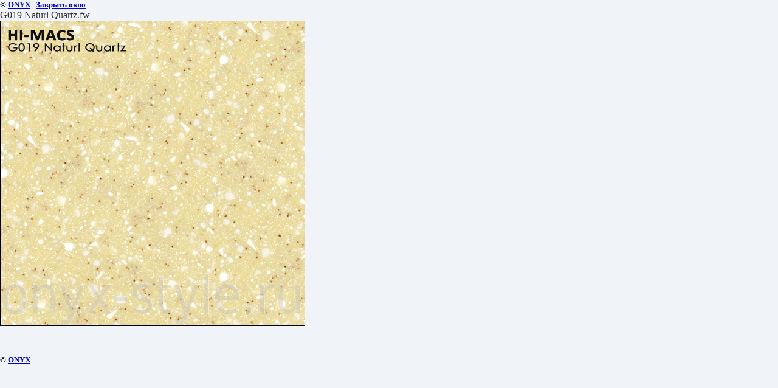

--- FILE ---
content_type: text/html; charset=utf-8
request_url: https://onyx-style.ru/hi-macs-quartz/image/g019-naturl-quartz-fw
body_size: 2692
content:
<html>
<head>
<meta name="msvalidate.01" content="5B63AD9D0B7866F42B3CEE2032F1B3C9" />
<meta name='wmail-verification' content='e6e6b3723eb9a7bad6d1c2c85545c535' />
<meta name="yandex-verification" content="7e449c3fa2490828" />
<meta name="yandex-verification" content="7e449c3fa2490828" />
<meta name="yandex-verification" content="1ac07a5cc54f11ab" />
<meta name="cmsmagazine" content="86368d8963b4f0f96b434aafa426cd49" />
<meta name="bitus" content="0e08eab898a4ba397391c5eeab03762c"/>

            <!-- 46b9544ffa2e5e73c3c971fe2ede35a5 -->
            <script src='/shared/s3/js/lang/ru.js'></script>
            <script src='/shared/s3/js/common.min.js'></script>
        <link rel='stylesheet' type='text/css' href='/shared/s3/css/calendar.css' /><link rel='stylesheet' type='text/css' href='/shared/highslide-4.1.13/highslide.min.css'/>
<script type='text/javascript' src='/shared/highslide-4.1.13/highslide-full.packed.js'></script>
<script type='text/javascript'>
hs.graphicsDir = '/shared/highslide-4.1.13/graphics/';
hs.outlineType = null;
hs.showCredits = false;
hs.lang={cssDirection:'ltr',loadingText:'Загрузка...',loadingTitle:'Кликните чтобы отменить',focusTitle:'Нажмите чтобы перенести вперёд',fullExpandTitle:'Увеличить',fullExpandText:'Полноэкранный',previousText:'Предыдущий',previousTitle:'Назад (стрелка влево)',nextText:'Далее',nextTitle:'Далее (стрелка вправо)',moveTitle:'Передвинуть',moveText:'Передвинуть',closeText:'Закрыть',closeTitle:'Закрыть (Esc)',resizeTitle:'Восстановить размер',playText:'Слайд-шоу',playTitle:'Слайд-шоу (пробел)',pauseText:'Пауза',pauseTitle:'Приостановить слайд-шоу (пробел)',number:'Изображение %1/%2',restoreTitle:'Нажмите чтобы посмотреть картинку, используйте мышь для перетаскивания. Используйте клавиши вперёд и назад'};</script>
<link rel="icon" href="/favicon.ico" type="image/x-icon">
<link rel="apple-touch-icon" href="/touch-icon-iphone.png">
<link rel="apple-touch-icon" sizes="76x76" href="/touch-icon-ipad.png">
<link rel="apple-touch-icon" sizes="120x120" href="/touch-icon-iphone-retina.png">
<link rel="apple-touch-icon" sizes="152x152" href="/touch-icon-ipad-retina.png">
<meta name="msapplication-TileImage" content="/touch-w8-mediumtile.png"/>
<meta name="msapplication-square70x70logo" content="/touch-w8-smalltile.png" />
<meta name="msapplication-square150x150logo" content="/touch-w8-mediumtile.png" />
<meta name="msapplication-wide310x150logo" content="/touch-w8-widetile.png" />
<meta name="msapplication-square310x310logo" content="/touch-w8-largetile.png" />

<link rel='stylesheet' type='text/css' href='/t/images/__csspatch/3/patch.css'/>

<!--s3_goal-->
<script src="/g/s3/goal/1.0.0/s3.goal.js"></script>
<script>new s3.Goal({map:{"112211":{"goal_id":"112211","object_id":"249811","event":"submit","system":"metrika","label":"raschet_kuhny","code":"anketa"}}, goals: [], ecommerce:[]});</script>
<!--/s3_goal-->
<title>G019 Naturl Quartz.fw | HI-MACS Quartz интернет-магазин Оникс Стайл</title>
<!-- assets.top -->
<meta property="og:image" content="https://onyx-style.ru/thumb/2/iE_Uy84GeNZkLCO1Ibia4Q/350r350/d/G019_Naturl_Quartz.fw.png">
<meta name="twitter:image" content="https://onyx-style.ru/thumb/2/iE_Uy84GeNZkLCO1Ibia4Q/350r350/d/G019_Naturl_Quartz.fw.png">
<meta property="og:image:type" content="image/png">
<meta property="og:image:width" content="350">
<meta property="og:image:height" content="350">
<meta property="og:type" content="website">
<meta property="og:url" content="https://onyx-style.ru/hi-macs-quartz/image/g019-naturl-quartz-fw">
<meta property="og:site_name" content="Оникс Стайл">
<meta property="fb:admins" content="https://www.facebook.com/valery.epifantsev">
<meta property="fb:pages" content="https://www.facebook.com/OnyxStyle.Ru/">
<meta property="vk:app_id" content="https://vk.com/onyxstyle">
<meta property="fb:app_id" content="https://www.facebook.com/OnyxStyle.Ru/">
<meta name="twitter:card" content="summary">
<!-- /assets.top -->

<link href="/t/v1800/images/styles.css" rel="stylesheet" type="text/css">
<meta name="description" content="G019 Naturl Quartz.fw | Искусственный камень для столешниц HI-MACS Quartz. Столешницы из искусственного камня в интернет-магазине Onyx-Style.">
<meta name="keywords" content="G019 Naturl Quartz.fw | ">
<meta name="robots" content="all"/>
<meta name="revisit-after" content="31 days">
<meta http-equiv="Content-Type" content="text/html; charset=UTF-8">
<meta name="viewport" content="width=device-width, initial-scale=1.0, maximum-scale=1.0, user-scalable=no">
<link rel="stylesheet" href="/t/v1800/images/style_bdr.scss.css" >
</head>

<body bgcolor="#ffffff" text="#000000">

<style>
body, td { font-size:13px; font-family:verdana; }
a.back { font-weight: bold; color: #0000cc; text-decoration: underline; }
</style>


&copy; <a class="back" href="http://onyx-style.ru/">ONYX</a> | <a class="back" href="javascript:window.close();">Закрыть окно</a> 

<h3>G019 Naturl Quartz.fw</h3>

<img style="border: 1px solid black" src="/d/G019_Naturl_Quartz.fw.png">

<br><br clear=all>



<br><br clear=all>

&copy; <a class="back" href="http://onyx-style.ru/">ONYX</a>
<br><br clear=all>


<!-- assets.bottom -->
<!-- </noscript></script></style> -->
<script src="/my/s3/js/site.min.js?1769595681" ></script>
<script >/*<![CDATA[*/
var megacounter_key="25f40f8b56a0951308a4a52679cd897f";
(function(d){
    var s = d.createElement("script");
    s.src = "//counter.megagroup.ru/loader.js?"+new Date().getTime();
    s.async = true;
    d.getElementsByTagName("head")[0].appendChild(s);
})(document);
/*]]>*/</script>
<script >/*<![CDATA[*/
$ite.start({"sid":48344,"vid":48461,"aid":3627,"stid":4,"cp":21,"active":true,"domain":"onyx-style.ru","lang":"ru","trusted":false,"debug":false,"captcha":3,"onetap":[{"provider":"vkontakte","provider_id":"51947997","code_verifier":"4zYAGGZT3iE4jUMlMxzYZZTY3BYzWjIYDMEzNWNU5Yl"}]});
/*]]>*/</script>
<!-- /assets.bottom -->
</body>
</html>

--- FILE ---
content_type: text/css
request_url: https://onyx-style.ru/t/v1800/images/styles.css
body_size: 7890
content:
@font-face {
    font-family: 'OpenSansRegular';
    src: url('/g/fonts/open_sans/open_sans-r.eot');
    src: local('&#x263a;'), url('/g/fonts/open_sans/open_sans-r.woff') format('woff'), url('/g/fonts/open_sans/open_sans-r.ttf') format('truetype'), url('/g/fonts/open_sans/open_sans-r.svg#OpenSansRegular') format('svg');
    font-weight: normal;
    font-style: normal;
}
@font-face {
    font-family: 'OpenSansBold';
    src: url('/g/fonts/open_sans/open_sans-b.eot');
    src: local('&#x263a;'), url('/g/fonts/open_sans/open_sans-b.woff') format('woff'), url('/g/fonts/open_sans/open_sans-b.ttf') format('truetype'), url('/g/fonts/open_sans/open_sans-b.svg#OpenSansBold') format('svg');
    font-weight: normal;
    font-style: normal;
}
html, body {margin:0; padding:0; position:relative;}  

#color1 { background-color:#eddca9;}
#color2 { background-color:#ded5d3;}
#color3 { background-color:#ffffff;}

a              { color: #0193DE; text-decoration: none }
a:hover        { color: #0193DE; text-decoration:underline }
a img          { border-color:#000000; }

h1,h2,h3,h4,h5,h6 {color:#0193DE; padding:0px; margin: 0px; font-family:Georgia sans-serif}
h1 { font-size: 150%; font-weight:normal;}
h2 { font-size: 130%; font-weight:normal;}
h3 { font-size: 120%; font-weight:normal;}
h4 { font-size: 110%; font-weight:normal;}
h5 { font-size: 100%;  font-weight:normal;}
h6 { font-size: 87%;  font-weight:normal;} 

 
form {margin:0px}
td.search {padding: 0 0 0 20}

.mtop { /* background:url(bg_menu2-1.jpg) center top no-repeat; background-color:#086EAC; */  background: url(mtop.png) repeat-x; height: 39px; width: 982px; position: absolute;/*  top: 323px; */ top: 348px;left: 50%; margin: 0 0 0 -492px; z-index: 5;}


/* SHOP CART */

.cart { background: #fff url(cart.png) no-repeat left top; height: 56px; width: 167px; font: 13px/1.3 Roboto Condensed, sans-serif; color: #000; padding: 7px 0 0 79px; margin: 0 0 10px; position: absolute; top: 259px; right: 50%; margin: 0 -491px 0 0; border-radius: 7px; -moz-border-radius: 7px; -webkit-border-radius: 7px; -khtml-border-radius: 7px; behavior: url(/g/pie/pie.htc); overflow: hidden; z-index: 55;}
.cart a { font-size: 13px; font-weight: bold; text-transform: uppercase; text-decoration: underline; color: #000;}
.cart a:hover { text-decoration: underline; color: #000;}
#shop-added,
.added-to-cart { display:none; z-index:10000; padding:5px; border:1px solid #666; font: bold 12px Roboto Condensed, sans-serif; position:absolute; left:0px; top: 0px; background-color:#FFFFCC; color: #cc0000;}

h1.tema          {
  color: #1f2f39;
  font-family: 'OpenSansRegular', Georgia;
  font-size: 31px;
  text-transform:none;
  font-weight:normal;
  padding:5px 0px 0px 0px;
  margin:0px;  
}

.body          {
  font-family: 'OpenSansRegular', Georgia, "Times New Roman", Times, serif;
  font-size: 12px;
  color: #4f4f4f;
  /* padding:0px 50px 60px 50px; */
  padding: 0 12px 60px 12px;
  margin:0px;
}
.body b,
.body strong {
	font-family: 'OpenSansBold';
}

.shop_body{
  font-family: Roboto Condensed;
}

.shop_body h1.tema{font-family: 'OpenSansRegular';color: #1f2f39;}

.url { font-family:Roboto Condensed; font-size:11px; color:#aaaaaa; }
.url a { text-decoration:none; color:#0193DE; }
.url a:hover { text-decoration:underline; color:#0193DE; }

.news          {
  font-family: Georgia;
  font-size: 12px;  
  color: #999999;
  padding:0px 40px 100px 40px;
}

.name          { 
  font-family:Georgia; 
  font-size:16px; 
  text-transform:uppercase; 
  color:#0193DE; 
  padding-left:70px 
}

.menuNormal {
  background-color:transparent;
  font-family: Georgia;
  font-size: 12px;
  font-weight:normal;
  text-transform:uppercase;    
  background-color:#f19900;
  color:#ffffff;
}
.menuNormal a  {color: #FFFFFF;text-decoration:none;}
.menuNormal a:hover {color: #FFFFFF;text-decoration:underline;}




.menuNormal2 {
  background-color:transparent;
  font-family: Georgia;
  font-size: 12px;
  font-weight:normal;
  text-transform:uppercase;    
  background-color:#0092db;
  color:#ffffff;
}
.menuNormal2 a  {color: #FFFFFF;text-decoration:none;}
.menuNormal2 a:hover {color: #FFFFFF;text-decoration:underline;}

.submenuNormal {
  background-color:transparent;
  font-family: Georgia;
  font-size: 10px;
  font-weight:normal;
  background-color:#d51571;
  color:#ffffff;
}
.submenuNormal a  {color: #FFFFFF;text-decoration:none;}
.submenuNormal a:hover {color: #FFFFFF;text-decoration:underline;}
.menu {
  font-family: 'OpenSansRegular', Georgia;
  font-size: 12px;
  text-transform:uppercase;
  font-weight:normal;  
  display:inline-block;
  vertical-align:top;
  color: #ffffff;
  padding:12px 30px 11px 30px; 
}
.menu a  {color: #ffffff;text-decoration:none}
.menu a:hover{color: #ffffff;text-decoration:underline}
.menu + div{
	display:inline-block;
	vertical-align:top;
}

.copyright     { font-family: Roboto Condensed; font-size: 11px; color: #9b9b9b; }
span.copyright     { font-family: Roboto Condensed; font-size: 11px; color: #9b9b9b; }
span.copyright a    { font-family: Roboto Condensed; font-size: 11px; color: #008e0a; }
span.copyright a:hover   { font-family: Roboto Condensed; font-size: 11px; color: #008e0a; }

.tit          {
  font-family: Tahoma;
  font-size: 9px;
  font-weight:bold;  
  color: #a7cf77;
}

.tit  {color: #a7cf77;text-decoration:none}
.tit:hover{color: #a7cf77;text-decoration:none}

.small         { 
      font-family: Roboto Condensed;
      font-size: 11px;  
      color: #008e0a;        
}

.thumb   {color: #4f4f4f; }

table.table1   { font-size:12px; border-collapse: collapse; font-family: Tahoma; color: #4f4f4f }
table.table1 td { padding: 4px; border: 1px solid #4f4f4f}
table.table0 { font-size:12px; border-collapse: collapse; font-family: Tahoma; color: #4f4f4f}
table.table0 td { padding: 4px; border-width: 0px solid #4f4f4f }

/* */

td.shop-column1 { width: 70%; padding-right: 10px; font-size:11px; }
td.shop-column2 { width: 30%; }

h2.shop-product-title { font-size: 18px; font-weight: bold; }

/* SHOP CART */

div.shop-cart { text-align: right; font-size: 10px; text-transform: uppercase; margin-bottom: 20px; }
a.shop-cart { font-size:10px; font-family: tahoma; font-weight: bold; text-decoration: none; text-transform: uppercase;}
a.shop-cart:hover { font-size:10px; font-family: tahoma; font-weight: bold; text-decoration: underline; text-transform: uppercase;}

/* SHOP PATH */

div.shop-path { text-align: left; font-size: 10px; text-transform: uppercase; margin-bottom: 10px; }
a.shop-path { font-size:10px; font-family: tahoma; font-weight: bold; text-decoration: none; text-transform: uppercase;}
a.shop-path:hover { font-size:10px; font-family: tahoma; font-weight: bold; text-decoration: underline; text-transform: uppercase;}

/* SHOP FOLDERS */

div.shop-folders { }
div.shop-folders-title { color:#000000;font-weight:bold;padding:5px;background-color:#e0e0e0; }
div.shop-folders-body { padding: 15px; font-size: 11px; }
a.shop-folder { font-size:10px; font-family: tahoma; font-weight: bold; text-decoration: none; text-transform: uppercase;}
a.shop-folder:hover { font-size:10px; font-family: tahoma; font-weight: bold; text-decoration: underline; text-transform: uppercase;}

/* SHOP PRODUCT LIST */

table.shop-products { font-size:11px; border-collapse: collapse; border-bottom: 1px solid #cccccc;  }
table.shop-products td { padding:5px; border-right: 1px solid #cccccc; border-left: 1px solid #cccccc;}
td.product-th { padding:5px; background-color: #cccccc; font-weight: bold; color: #000000; text-align: center; }
td.product-tb { padding:5px; border-top: 1px solid #cccccc; text-align: right; }

div.shop-add-to-cart { padding:5px; }
span.shop-remove-from-cart { cursor: pointer; color: #cc0000; text-decoration: underline; }
span.shop-remove-from-cart:hover { cursor: pointer; color: #000000; text-decoration: underline; }

/* SHOP PRODUCT LIST STAGE */

table.stage { font-size:11px; }
td.stage-title { text-transform:uppercase; background-color:#cccccc; padding:7px; }
td.stage-image { padding: 5px; text-align:center; }
td.stage-body { padding: 10px; }


/* SHOP PRODUCT FORMS */

input.number { border:1px solid #cccccc; }
input.shop-add-to-cart { }
form.nomargin { margin: 0px;}

/* SHOP PRODUCT MISC */

#shop-added { display:none; z-index:10000; padding:5px; border:1px solid gray; position:absolute; left:0px; top: -20px; background-color:#FFFFCC;font-size:11px;font-family: verdana; }



ul.boxes {
  color: #cccccc;
  margin: 0px 0px 0px 5px;
  padding: 0px 0px 0px 10px;
}

ul.boxes li { margin-bottom: 5px; }
ul.boxes li:hover { margin-bottom: 5px; }


/* .phone {
	width:263px; height:50px;
	overflow:hidden;
	color:#807571;
	font:normal 14px Roboto Condensed, sans-serif;
}
.phone p { margin:0;}
 */
#top_nav {
   /*top: 348px;
    position: fixed; */
   z-index: 1005;
   width: 982px; left: 50%; margin: 0 0 0 -492px;
}

#top_nav2 {
   top: 259px;
   position: fixed;
   z-index: 1000;
}

/*  Переверстка  */

.clear_block{
  height: 0; clear: both; 
}

.header_top{
  height: 167px;
  min-width: 980px;
}

.header_top .name_block{
  float: left;background-color: #fff;  width: 283px;height: 166px;padding-top: 1px;
  -webkit-box-shadow: 20px -25px 40px -25px #000;
  -moz-box-shadow: 20px -25px 40px -25px #000;
  box-shadow: 20px -25px 40px -25px #000;
}

.header_top .name_block .logo{
  display: inline-block;vertical-align: top;line-height: 0;margin:19px 0 0 28px;
}

.header_top .name_block .phone{
	overflow:hidden;
	color:#807571;
	font:normal 12px/1.1 Roboto Condensed, sans-serif;
    margin:13px 0 0 13px;
}

.header_top .name_block .phone p { margin:0;}

.header_top .block2{
  float: left;
  margin:0 0 0 33px;
  width: 220px;
}

.header_top .block2 .log_block{
  line-height: 0;
}
.header_top .block2 .log_block .user{font: bold 12px Roboto Condensed; color: #333;}
.header_top .block2 .log_block a{font: normal 12px Roboto Condensed; color: #333;margin-left: 44px;text-decoration: underline;}
.header_top .block2 .log_block a:hover{text-decoration: none;}
.header_top .block2 .log_block a.shop2-login-orders-link{display: block;margin-left: 0;}
.header_top .block2 .log_block a.log_out{display: block;margin-left: 0;}
.header_top .block2 .log_block form label{display: inline-block;width: 148px;height: 33px;padding-left: 36px;}
.header_top .block2 .log_block form label[for="login"]{background: url(log-icon.png) top left no-repeat;}
.header_top .block2 .log_block form label[for="password"]{background: url(pass-icon.png) top left no-repeat;}
.header_top .block2 .log_block form input.field{height: 25px;font: normal 10px Roboto Condensed;color: #333;width: 148px;background: url(input-bg.png) top left no-repeat;border:none;-webkit-box-sizing: border-box;
-moz-box-sizing: border-box;
box-sizing: border-box;padding:0 0 0 10px;margin-top: 3px;outline: none;}
.header_top .block2 .log_block form input[type="submit"]{height: 25px;width: 27px;padding: 0;background: url(submit.png) top left no-repeat;border:none;vertical-align: middle;cursor: pointer;outline: none;
-webkit-border-radius: 3px;
-moz-border-radius: 3px;
border-radius: 3px;
}
.header_top .block2 .log_block form input[type="submit"]:hover{
  -webkit-box-shadow: inset 0 2px 10px 0 rgba(0,0,0,0.2);
  -moz-box-shadow: inset 0 2px 10px 0 rgba(0,0,0,0.2);
  box-shadow: inset 0 2px 10px 0 rgba(0,0,0,0.2);
}

.header_top .block2 .log_block form input[type="submit"]:active{
  -webkit-box-shadow: inset 0 2px 10px 0 rgba(0,0,0,0.5);
  -moz-box-shadow: inset 0 2px 10px 0 rgba(0,0,0,0.5);
  box-shadow: inset 0 2px 10px 0 rgba(0,0,0,0.5);  
}
.megablock{
  position: relative;
  height: 178px;
  width: 980px;
  -webkit-box-shadow: 0 -10px 25px -10px rgba(0,0,0,0.5);
  -moz-box-shadow: 0 -10px 25px -10px rgba(0,0,0,0.5);
  box-shadow: 0 -10px 25px -10px rgba(0,0,0,0.5); 
}

.cart_block{
  margin-top: 5px;
}

.cart_block a.order-btn{
  float: left;width: 32px;height: 33px;
  background: url(cart-icon.png) top left no-repeat;
}

.cart_block a.order-btn:hover{
  opacity:0.9;
  filter:alpha(opacity=90);
}

.cart_block .cart_name{
  font:bold 15px Roboto Condensed;
  color: #000;
  text-transform: uppercase;
  text-decoration: underline;
  margin-left: 38px;
}

.cart_block .cart_name a{color: #000;}

.cart_block .cart_bottom{
  font: normal 12px Roboto Condensed;color: #000;margin-left: 38px;
}

.cart_block .cart_bottom strong{
  font-weight: normal;
}

.header_top .furn_block{
  position: relative;
  float: left;margin-left: 30px;padding-top:31px;line-height: 0;font-size: 0;
}

.header_top .furn_block a{
  display: inline-block;
  line-height: 0;vertical-align: top;height: 120px;
}

.header_top .furn_block a:hover{
  opacity:0.9;
  filter:alpha(opacity=90);
}

.header_top .furn_block a.furn1{background: url(title1.png) top left no-repeat;width: 201px;}
.header_top .furn_block a.furn2{background: url(title2.png) top left no-repeat;width: 181px;margin-left: 19px;}

.header_top .furn_block .nav_block{
  position: absolute;top:0;left:148px;width: 140px;height: 41px;line-height: 0;font-size: 0;border: none;background: url(nav-block-bg.png) top left no-repeat;text-align: center;-webkit-box-sizing: border-box;
-moz-box-sizing: border-box;
box-sizing: border-box; padding-top: 8px;
}

.header_top .furn_block .nav_block a{
  display: inline-block;width: 27px;height: 30px;margin: 0 4px;
}
.header_top .furn_block .nav_block a:hover{opacity:0.9;
  filter:alpha(opacity=90);
}
.header_top .furn_block .nav_block a.home{background: url(home.png) top left no-repeat}
.header_top .furn_block .nav_block a.mail{background: url(mail.png) top left no-repeat}
.header_top .furn_block .nav_block a.map{background: url(map.png) top left no-repeat}

.megablock{
  border: 1px solid #b5afaa;line-height: 0;font-size:1px;height: 178px;text-align: justify;
  text-align-last:justify;text-justify:newspaper;
}

.megablock:after{display: inline-block;width: 100%;content: '';height: 0;}

.megablock .bl_in{display: inline-block;height: 178px; overflow:hidden; position:relative; border:none;border-left:1px solid #fefdfd;line-height: 0;font-size: 0;vertical-align: top;
-webkit-box-sizing: border-box;
-moz-box-sizing: border-box;
box-sizing: border-box;
}
.megablock .bl_in:first-child{border-left: none;}
.megablock .bl_in img{width: 100%; border:none;}
.megablock .bl1{
  width: 279px;
}
.megablock .bl2{
  width: 223px;
}
.megablock .bl3{
  width: 237px;
}
.megablock .bl4{
  width: 236px;
}
.megablock .bl_in a{position:absolute; top:0; left:0; width:100%; height:100%}
.megablock .nav{position:absolute; top:11px; bottom:11px; right:-150px; background:rgba(255,255,255,0.7); padding:8px 10px; width:115px; box-shadow:0 0 0 1px #b5ccd4, 0 0 0 2px #609cb4; border-radius:13px 0 0 13px; text-align:left; font:normal 11px Roboto Condensed;}
.megablock .nav>div{padding:2px 0;}
.megablock .nav>div:first-child{font-size:15px; color:#008fcc; font-weight:bold;}



.menum { margin:0; padding: 0; }
.menum li { margin: 0; padding: 0 0 2px;  font: normal 13px/14px 'OpenSansRegular', Georgia, "Times New Roman", Times, serif; list-style:none;}
.menum li a { text-decoration:none; color:#fff; background: #4c5b64; padding: 7px 10px 7px 5px; display: block; text-transform: uppercase; border-radius: 0 12px 12px 0; -moz-border-radius: 0 12px 12px 0; -webkit-border-radius: 0 12px 12px 0; -khtml-border-radius: 0 12px 12px 0; behavior: url(/g/pie/pie.htc);}
.menum li a:hover { text-decoration: underline; color:#fff;}

.menum ul {padding:0; list-style:none; margin:0; position:absolute; width:200px; z-index:20; display:none }
 
.menum li li {margin: 0; padding: 0 0 2px;}
.menum li li a { text-decoration:none; color:#fff; background: #8998a1; padding: 7px 10px 7px 29px; display: block; border-radius: 0 12px 12px 0; -moz-border-radius: 0 12px 12px 0; -webkit-border-radius: 0 12px 12px 0; -khtml-border-radius: 0 12px 12px 0; behavior: url(/g/pie/pie.htc); position: relative; /* font-size: 11px; */}
.menum li li a:hover { text-decoration: underline; color:#fff;}

 @font-face {
    font-family: 'OpenSansRegular';
    src: url('/g/fonts/open_sans//open_sans-r.eot');
    src: local('&#x263a;'), url('/g/fonts/open_sans/open_sans-r.woff') format('woff'), url('/g/fonts/open_sans/open_sans-r.ttf') format('truetype'), url('/g/fonts/open_sans/open_sans-r.svg#OpenSansRegular') format('svg');
    font-weight: normal;
    font-style: normal;
}
  
.menus2 { font: normal 12px/14px 'OpenSansRegular', Georgia, "Times New Roman", Times, serif; margin:0; padding: 0; width: 210px; list-style:none;position:relative}
.menus2 li { margin: 0; padding: 0 0 2px; }
.menus2 li a { text-decoration:none; color:#fff; background: #4c5b64; padding: 7px 10px 7px 5px; display: block; text-transform: uppercase; border-radius: 0 12px 12px 0; -moz-border-radius: 0 12px 12px 0; -webkit-border-radius: 0 12px 12px 0; -khtml-border-radius: 0 12px 12px 0; behavior: url(/g/pie/pie.htc); position: relative; z-index: 1;}
.menus2 li a:hover { text-decoration: underline; color:#fff;}

.menus2 ul {padding:0; list-style:none; margin:0; display:none; position:absolute; z-index:20; width:200px;}
 
.menus2 li li {margin: 0; padding: 2px 0 0;}
.menus2 li li a { text-decoration:none; color:#fff; background: #8998a1; padding: 7px 10px 7px 29px; display: block; border-radius: 0 12px 12px 0; -moz-border-radius: 0 12px 12px 0; -webkit-border-radius: 0 12px 12px 0; -khtml-border-radius: 0 12px 12px 0; behavior: url(/g/pie/pie.htc); position: relative; /* font-size: 11px; */}
 

#menus3 { font: normal 14px/14px 'OpenSansRegular', Georgia, "Times New Roman", Times, serif; margin:0; padding: 0; width: 223px; list-style:none;}
#menus3 li { margin: 0; padding: 0 0 2px;}
#menus3 li a.c { text-decoration:none; color:#fff;  cursor: pointer; padding: 9px 10px 10px 12px; display: block;border-radius: 12px; -moz-border-radius: 12px; -webkit-border-radius: 12px; -khtml-border-radius: 12px; behavior: url(/g/pie/pie.htc); position: relative;
    background: url(arrow-down.png) 197px 13px no-repeat;background-color: #bf2323;
  }
#menus3 li a.c:hover { text-decoration: underline; color:#fff;}
body .opened_menuu {display: block;}

.product-item-thumb .shop2-cf2 {
	margin: 0 0 0 -58px !important;
    width: 148px !important;
}


.pole-cvet {
	margin: 0 0 0 -69px;
    text-align: right;
    width: 166px;
}

.hum { display: none;}

.shop2-product .product-details table.shop2-product-options td { width:350px;}

.shop2-kind-item table.shop2-product-params th { width:30px;}

.shop2-product table.shop2-product-options td select { width:100% !important;}
.shop2-product-desc .shop2-kind-item { margin-right:6px !important;}
select.shop2-cf { width:140px !important; margin:0 0 0 -44px;}

.gal {
    text-align: center;
}

.gal a {
    display: inline-block;
    margin: 4px 2px;
}

.kat-tile {
    text-align: center;
    padding: 10px;
    margin: 30px 0 10px;
    background: #4C5B64;
    color: #fff;
    text-transform: uppercase;
    font-family: 'OpenSansRegular', Georgia;
}

.kat-bl .item {
    display: inline-block;
    vertical-align: top;
    border: 1px solid #BF2323;
    width: 210px;
    padding: 3px;
    text-align: center;
    margin: 10px 5px;
    transition: all 0.3s linear 0s;
}

.kat-bl .item.wide {
    width: 324px;
}

.kat-bl .item > a {
    display: block;
    padding: 10px;
    background-color: #BF2323;
    margin: 10px 0 0;
    color: #fff;
    font-size: 15px;
    font: normal 16px 'OpenSansRegular', Georgia, "Times New Roman", Times, serif;
}

 .kat-bl {
 	text-align: center;
}

.kat-bl .item .highslide img {
    border: none;
}

.kat-bl .img {
    padding: 10px 0;
}

.kat-bl .item:hover {
    box-shadow: 0 3px 8px rgba(0, 0, 0, 0.49), 0 3px 8px rgba(0, 0, 0, 0.49);
}

.btns {
	text-align: center;
	margin: 20px 0;
}

.gal .highslide, .gal .highslide img {
    cursor: pointer !important;
}

.gal a {
    position: relative;
}

.gal a:before {
  display: block;
  content: '';
  transition: all 0.3s linear 0s;
  background-position: 50% 50%;
  background-size: 0;
}

.gal a:hover:before {
	display: block;
	content: '';
	position: absolute;
	top: 0;
	left: 0;
	right: 0;
	background: rgba(0, 0, 0, 0.27) url(lupa.png) no-repeat 50% 50%;
	background-size: 64px;
	bottom: 0;
}

.gal_table .item {
    border: 1px solid #666;
    margin: 5px;
    width: 201px;
  display: inline-block;
  vertical-align: top;
  text-align: center;
    min-height: 239px;
  position: relative;
}

.gal_table .item .price {
  text-align: center;
  padding: 5px;
  font-size: 14px;
  line-height: 21px;
  min-height: 21px;
}

/*.gal_table .item:hover .desc {
    opacity: 1;
    height: auto;
	top: 100%;
}*/

.gal_table .item .desc {
	display: none;
	text-align: left;
	/*transition: all 0.4s linear 0s;*/
	padding: 0 10px;
	background-color: #fff;
	border: 1px solid #666;
	position: absolute;
	overflow: hidden;
	top: 100%;
	left: -10px;
	z-index: 111;
	width: 200px;
/*	opacity: 0;
	height: 0;*/
}

.gal_table .item .desc:before {
    display: block;
    content: '';
    position: absolute;
    top: -14px;
    left: 50%;
    margin-left: -7px;
    border: 7px solid transparent;
    border-bottom-color: #333;
}

.gal_table .item a {
    display: block;
    margin: 5px;
}

.gal_table .item .desc a,
.gal_table .item a.link,
.gal_table .item > a:last-child {
    font-size: 16px;
    padding: 7px;
    color: #FFF;
      background-color: #4C5B64;
  transition: all 0.4s;
  position: relative;}

.gal_table .item > a:first-child {
    min-height: 129px;
}

.gal_table .item .desc a:hover,
.gal_table .item a.link:hover,
.gal_table .item a:last-child:hover {
    text-decoration: none;
    background: #2394CD;
}

.gal_table .item .desc a:before,
.gal_table .item a.link:before,
.gal_table .item a:last-child:before {
    display: block;
    content: '';
    position: absolute;
    border: 5px solid transparent;
    border-left-color: #fff;
    top: 50%;
    right: 10px;
    margin: -5px 0 0 0;
    transition: all 0.4s;
}

.gal_table .item .desc a:hover:before,
.gal_table .item a:last-child:hover:before {
    right: 15px;
}

.menus3 .btns,
#menus3 .btns {
    margin: 0;
}

.menum {
  margin: 2px 0 0 10px;
  padding: 0;
}

.menus2 {
  margin: 2px 0 5px 10px;
}

.menus3 {
	font: normal 14px/14px 'OpenSansRegular', Georgia, "Times New Roman", Times, serif;
  margin: 0;
  padding: 0;
  width: 223px;
  list-style: none;
}

.menus3 span.c{
text-decoration: none;
  color: #fff;
  padding: 9px 10px 10px 12px;
  display: block;
  border-radius: 12px;
  -moz-border-radius: 12px;
  -webkit-border-radius: 12px;
  -khtml-border-radius: 12px;
  behavior: url(/g/pie/pie.htc);
  position: relative;
  background: url(images/arrow-down.png) 197px 13px no-repeat;
  background-color: #bf2323;	
}

span.old-pr {
  text-decoration: line-through;
  color: #c00;
  margin: 0 7px;
  display: block;
}

span.old-pr span {
	color: #777;
}

span.new-pr {
	color: #333;
	font-weight: bold;
  margin: 0 7px;
}

.cats ul {
    list-style: none;
    padding: 0;
}

.cats ul li {
    width: 323px;
    display: inline-block;
    vertical-align: middle;
    margin: 5px 7px;
    font-size: 13px;
}

.cats ul li a {
    color: #FFF;
    background: #0A6CA9;
    display: block;
    padding: 10px 20px 10px 10px;
    _text-align: center;
    position: relative;
    border-radius: 8px;
    transition: all 0.3s linear 0s;
}

.cats ul li a:before {
    display: block;
    content: '';
    position: absolute;
    top: 50%;
    right: 5px;
    margin-top: -5px;
    border: 5px solid transparent;
    border-left-color: rgba(255, 255, 255, 0.56);
    transition: all 0.3s linear 0s;
}

.cats ul li a:hover {
    text-decoration: none;
    background-color: #4C5B64;
}

.cats ul li a:hover:before {
    right: 10px;
}

.gal_table {
  text-align: center;
}

.gal_item {
    border: 1px solid #4C5B64;
    padding: 3px;
    transition: all 0.3s linear 0s;
    position: relative;
}

.gal_item .desc-bl {
    background-color: #4C5B64;
    border: 1px solid #4C5B64;
    font-size: 16px;
    font-family: Georgia;
    transition: all 0.3s linear 0s;
    position: relative;
}

.gal_item .desc-bl a {
    color: #fff;
    display: block;
    margin: 0 75px 0 15px;
    min-height: 40px;
}

.gal_item .desc-bl a strong {
    font-weight: normal;
    display: inline-block;
    vertical-align: middle;
}

.gal_item .desc-bl div {
    color: #fff;
    position: absolute;
    bottom: 0;
    right: 0;
    background-color: #596B76;
    width: 60px;
    text-align: center;
    height: 100%;
    line-height: 54px;
}

.gal_item .desc-bl div img {
    vertical-align: middle;
    margin: 0 3px 0 0;
}

.gal_item .albumItem {
    border: none;
}

.gal_item .image.albumCover.albumItem {
    border: none;
    box-shadow: none;
}

.gal_item:hover .desc-bl {
    background-color: #3D9DCD;
    border: 1px solid #3D9DCD;
}

.gal_item:hover {
    border: 1px solid #3D9DCD;
}

.gal_item .albumItem:hover {
  box-shadow: none;
}

/*.gallery2_album_photo_nav:after {
    display: block;
    content: '';
    clear: both;
}*/

.gallery2_album_photo_nav a:last-child {
    float: right;
    text-align: center;
    line-height: 28px;
    background-color: #000000;
    color: #fff;
}

div .gallery2MediumImage {
    /*max-width: 97%;*/
      border: 1px solid #000;
}

.gallery2_album_photo_nav a:first-child {
    line-height: 28px;
    color: #fff;
    background-color: #000;
    text-align: center;
}

.gallery2AlbumDescription.viz-bl {
  padding: 1px 20px;
  font-size: 15px;
}

.gallery2AlbumDescription.viz-bl li {
  padding: 3px 0;
  text-align: justify;
}

.gal_item .desc-bl a:before {
    display: inline-block;
    content: '';
    vertical-align: middle;
    height: 40px;
}

.gal_item .desc-bl a.pho {
  margin: 0px 15px;
    max-width: 269px;
}

body .gal_item .desc-bl a.pho strong {
  width: auto;
  line-height: 20px;
  font-size: 15px;
}

.gal_item .thumb {
	max-width: 299px;
	margin: 0 0 5px;
	  max-height: 200px;
}

.gal_photo1 td {
	vertical-align: top;
}

.gal_item .desc-bl a.pho:hover {
  text-decoration: none;
}

.gal_item.photo1 > .highslide {
  display: block;
  height: 207px;
}

.highslide-controls {
	  margin-bottom: -100px !important;
}

/*315*/
.scrollTop{  
    display:none;
    position:fixed;
    bottom:180px;
    right:40px;  
    z-index:2000;  
    cursor:pointer;
    background: url(file.png) 0 0 no-repeat;
    width: 79px;
    height: 66px;
}

.temp .header_top .name_block {
    height: 115px;
    box-shadow: none;
    -moz-box-shadow: none;
    -webkit-box-shadow: none;
    z-index: 12;
    width: 280px;
}

/*.temp .mtop {
    top: 111px;
}*/

.temp .header_top .furn_block {
    position: static;
}

.temp .header_top .furn_block .nav_block {
    left: 50%;
    right: 10px;
    top: 299px;
    margin-left: 347px;
    background: none;
}

.temp .ports {
    position: absolute;
    top: 0;
    left: 279px;
    font-size: 0;
    height: 249px;
    padding: 1px 1px 1px 1px;
    background-color: #fff;
    overflow: hidden;
    z-index: 11;
    right: -1px;
}

.temp .ports img {
    border: 1px solid #fff;
    vertical-align: top;
}

.temp .header_top {
    position: relative;
    height: 116px;
}

.temp .header_top .name_block .logo {
    margin: 10px 0 0 0px;
}

.temp a.logo {
    width: 280px;
    display: inline-block;
    text-align: center;
    padding: 3px 0px;
}

.temp .header_top .name_block .phone strong {
    font-size: 20px;
    color: #0B619C;
    display: block;
    border-top: 1px solid #DFD5D3;
    padding: 4px 10px;
    line-height: 20px;
}

.temp .header_top .name_block .phone {
    font-size: 0px;
    line-height: 0px;
    text-align: center;
    margin: 9px 0 0 0;
    position: absolute;
    right: 10px;
    top: 0px;
}

.temp .ports a:hover img {
    opacity: 0.6;
}

.temp .ports a img {
    transition: all 0.3s linear 0s;
}

.temp .ports .item {
    position: absolute;
    z-index: 11;
}

.temp .ports .item.active {
    z-index: 111;
}

.temp .ports .item:first-child .ports-big {
	width: 280px;
}

.temp .ports .item:first-child .ports-small {
	width: 140px;
}

.temp .ports .item .ports-big {
    overflow: hidden;
    width: 0;
    display: inline-block;
}

.temp .ports .item .ports-small {
    overflow: hidden;
    width: 0;
    display: inline-block;
}


.temp .item .i0 {
    position: absolute;
    top: 0px;
    left: 0px;
}

.temp .item .i1 {
    position: absolute;
    top: 0px;
    left: 280px;
}

.temp .item .i2 {
    position: absolute;
    top: 0px;
    left: 560px;
}

.temp .item .i3 {
    position: absolute;
    top: 125px;
    left: 0px;
}

.temp .item .i4 {
    position: absolute;
    top: 125px;
    left: 140px;
}

.temp .item .i5 {
    position: absolute;
    top: 125px;
    left: 420px;
}

.temp .acc {
    position: absolute;
    top: 15px;
    left: 300px;
}

.temp .acc .shop2-block.login-form {
    float: left;
    margin: 0 50px 0 0;
}

.temp .acc .cart_block {
    float: left;
    margin-top: 0;
}
.scont > td {
	padding: 0;
}
.mtop.na-mt-wrap {
	background: none;
	height: 39px;
	width: auto;
	position: absolute;
	left: 0;
	right: 0;
	margin: 0;
	z-index: 5;
}
.mt-wrap {
	background: #0093c6;
	margin: 0 -1px;
}

/*315*/
.menus2 > li:nth-child(4) ~ li {
	display: none;
}
.menus2.active > li:nth-child(4) ~ li {
	display: block;
}
.menu-show{
	color: #fff;
	text-align: center;
	margin-bottom: 5px;
	padding: 5px;
	cursor: pointer;
	margin-bottom: 25px;
	position: relative;
}
.menu-show:before {
	content: '';
	position: absolute;
	width: 0;
	height: 0;
	border-width: 42px 110px;
	border-color: #8998A1 transparent transparent transparent; 
	border-style: solid;
	top: 2px;
	left: 0;
}
.menu-show:hover {
}
.menu-show:hover:before {
	border-top-color: #4C5B64;
}
.menu-show:after {
	content: 'показать все';
	position: relative;
	
}
.menus2.active ~ .menu-show {
	margin-top: 10px;
}
.menus2.active ~ .menu-show:after {
	content: 'скрыть';
}
.menus2.active ~ .menu-show:before {
	border-color:  transparent transparent #8998A1 transparent; 
	top: -53px;
}
.menus2.active ~ .menu-show:hover:before {
	border-bottom-color: #4C5B64;
}

--- FILE ---
content_type: text/javascript
request_url: https://counter.megagroup.ru/25f40f8b56a0951308a4a52679cd897f.js?r=&s=1280*720*24&u=https%3A%2F%2Fonyx-style.ru%2Fhi-macs-quartz%2Fimage%2Fg019-naturl-quartz-fw&t=G019%20Naturl%20Quartz.fw%20%7C%20HI-MACS%20Quartz%20%D0%B8%D0%BD%D1%82%D0%B5%D1%80%D0%BD%D0%B5%D1%82-%D0%BC%D0%B0%D0%B3%D0%B0%D0%B7%D0%B8%D0%BD%20%D0%9E%D0%BD%D0%B8%D0%BA%D1%81%20%D0%A1%D1%82%D0%B0%D0%B9%D0%BB&fv=0,0&en=1&rld=0&fr=0&callback=_sntnl1769610566762&1769610566762
body_size: 94
content:
//:1
_sntnl1769610566762({date:"Wed, 28 Jan 2026 14:29:26 GMT", res:"1"})